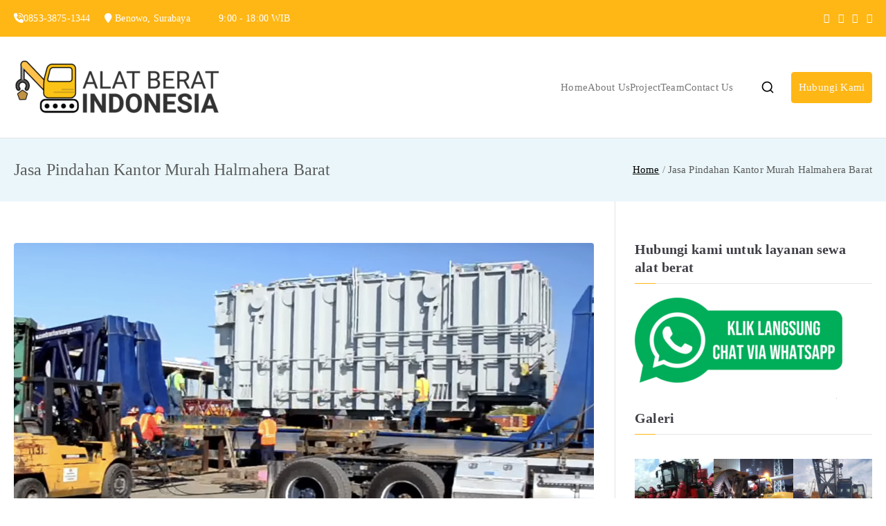

--- FILE ---
content_type: text/html; charset=UTF-8
request_url: https://alat-berat.id/info/jasa-pindahan-kantor-murah-halmahera-barat/
body_size: 17803
content:
<!doctype html><html lang="en-US"><head><script data-no-optimize="1">var litespeed_docref=sessionStorage.getItem("litespeed_docref");litespeed_docref&&(Object.defineProperty(document,"referrer",{get:function(){return litespeed_docref}}),sessionStorage.removeItem("litespeed_docref"));</script> <meta charset="UTF-8"><meta name="viewport" content="width=device-width, initial-scale=1"><link rel="profile" href="http://gmpg.org/xfn/11"><meta name='robots' content='index, follow, max-image-preview:large, max-snippet:-1, max-video-preview:-1' /><title>Jasa Pindahan Kantor Murah Halmahera Barat - Terbaik Terpercaya - Alat Berat Indonesia</title><meta name="description" content="Jasa Pindahan Kantor Murah Halmahera Barat rekomendasi murah, melayani jasa sewa, jual beli dan repair alat berat, crane, excavator, dozer, mixer, forklift, genset." /><link rel="canonical" href="https://alat-berat.id/info/jasa-pindahan-kantor-murah-halmahera-barat/" /><meta property="og:locale" content="en_US" /><meta property="og:type" content="article" /><meta property="og:title" content="Jasa Pindahan Kantor Murah Halmahera Barat - Terbaik Terpercaya - Alat Berat Indonesia" /><meta property="og:description" content="Jasa Pindahan Kantor Murah Halmahera Barat rekomendasi murah, melayani jasa sewa, jual beli dan repair alat berat, crane, excavator, dozer, mixer, forklift, genset." /><meta property="og:url" content="https://alat-berat.id/info/jasa-pindahan-kantor-murah-halmahera-barat/" /><meta property="og:site_name" content="Alat Berat Indonesia" /><meta name="twitter:card" content="summary_large_image" /> <script type="application/ld+json" class="yoast-schema-graph">{"@context":"https://schema.org","@graph":[{"@type":"CollectionPage","@id":"https://alat-berat.id/info/jasa-pindahan-kantor-murah-halmahera-barat/","url":"https://alat-berat.id/info/jasa-pindahan-kantor-murah-halmahera-barat/","name":"Jasa Pindahan Kantor Murah Halmahera Barat - Terbaik Terpercaya - Alat Berat Indonesia","isPartOf":{"@id":"https://alat-berat.id/#website"},"primaryImageOfPage":{"@id":"https://alat-berat.id/info/jasa-pindahan-kantor-murah-halmahera-barat/#primaryimage"},"image":{"@id":"https://alat-berat.id/info/jasa-pindahan-kantor-murah-halmahera-barat/#primaryimage"},"thumbnailUrl":"https://alat-berat.id/wp-content/uploads/2023/07/Jasa-Jacking-Rolling.png","description":"Jasa Pindahan Kantor Murah Halmahera Barat rekomendasi murah, melayani jasa sewa, jual beli dan repair alat berat, crane, excavator, dozer, mixer, forklift, genset.","breadcrumb":{"@id":"https://alat-berat.id/info/jasa-pindahan-kantor-murah-halmahera-barat/#breadcrumb"},"inLanguage":"en-US"},{"@type":"ImageObject","inLanguage":"en-US","@id":"https://alat-berat.id/info/jasa-pindahan-kantor-murah-halmahera-barat/#primaryimage","url":"https://alat-berat.id/wp-content/uploads/2023/07/Jasa-Jacking-Rolling.png","contentUrl":"https://alat-berat.id/wp-content/uploads/2023/07/Jasa-Jacking-Rolling.png","width":2478,"height":1270},{"@type":"BreadcrumbList","@id":"https://alat-berat.id/info/jasa-pindahan-kantor-murah-halmahera-barat/#breadcrumb","itemListElement":[{"@type":"ListItem","position":1,"name":"Home","item":"https://alat-berat.id/"},{"@type":"ListItem","position":2,"name":"Jasa Pindahan Kantor Murah Halmahera Barat"}]},{"@type":"WebSite","@id":"https://alat-berat.id/#website","url":"https://alat-berat.id/","name":"Alat Berat Indonesia","description":"Jasa Sewa Alat Berat dan Repair","publisher":{"@id":"https://alat-berat.id/#organization"},"potentialAction":[{"@type":"SearchAction","target":{"@type":"EntryPoint","urlTemplate":"https://alat-berat.id/?s={search_term_string}"},"query-input":{"@type":"PropertyValueSpecification","valueRequired":true,"valueName":"search_term_string"}}],"inLanguage":"en-US"},{"@type":"Organization","@id":"https://alat-berat.id/#organization","name":"Alat Berat Indonesia","url":"https://alat-berat.id/","logo":{"@type":"ImageObject","inLanguage":"en-US","@id":"https://alat-berat.id/#/schema/logo/image/","url":"https://alat-berat.id/wp-content/uploads/2022/10/cropped-LOGO-ALAT-BERAT-PNG-e1665540473271.png","contentUrl":"https://alat-berat.id/wp-content/uploads/2022/10/cropped-LOGO-ALAT-BERAT-PNG-e1665540473271.png","width":300,"height":106,"caption":"Alat Berat Indonesia"},"image":{"@id":"https://alat-berat.id/#/schema/logo/image/"}}]}</script> <link rel='dns-prefetch' href='//fonts.googleapis.com' /><link rel='dns-prefetch' href='//www.googletagmanager.com' /><link rel="alternate" type="application/rss+xml" title="Alat Berat Indonesia &raquo; Feed" href="https://alat-berat.id/feed/" /><link rel="alternate" type="application/rss+xml" title="Alat Berat Indonesia &raquo; Comments Feed" href="https://alat-berat.id/comments/feed/" /><link rel="alternate" type="application/rss+xml" title="Alat Berat Indonesia &raquo; Jasa Pindahan Kantor Murah Halmahera Barat Tag Feed" href="https://alat-berat.id/info/jasa-pindahan-kantor-murah-halmahera-barat/feed/" /><link data-optimized="2" rel="stylesheet" href="https://alat-berat.id/wp-content/litespeed/css/bad2bea15fb0cf7862b28d897b2783a7.css?ver=84fd0" /><link rel="https://api.w.org/" href="https://alat-berat.id/wp-json/" /><link rel="alternate" title="JSON" type="application/json" href="https://alat-berat.id/wp-json/wp/v2/tags/6818" /><link rel="EditURI" type="application/rsd+xml" title="RSD" href="https://alat-berat.id/xmlrpc.php?rsd" /><meta name="generator" content="WordPress 6.9" /><meta name="generator" content="Everest Forms 3.4.0" /><meta name="generator" content="Site Kit by Google 1.161.0" /><meta name="generator" content="Elementor 3.32.1; features: additional_custom_breakpoints; settings: css_print_method-external, google_font-enabled, font_display-auto"><link rel="icon" href="https://alat-berat.id/wp-content/uploads/2022/10/cropped-LOGO-ALAT-BERAT-PNG-1-32x32.png" sizes="32x32" /><link rel="icon" href="https://alat-berat.id/wp-content/uploads/2022/10/cropped-LOGO-ALAT-BERAT-PNG-1-192x192.png" sizes="192x192" /><link rel="apple-touch-icon" href="https://alat-berat.id/wp-content/uploads/2022/10/cropped-LOGO-ALAT-BERAT-PNG-1-180x180.png" /><meta name="msapplication-TileImage" content="https://alat-berat.id/wp-content/uploads/2022/10/cropped-LOGO-ALAT-BERAT-PNG-1-270x270.png" /></head><body class="archive tag tag-jasa-pindahan-kantor-murah-halmahera-barat tag-6818 wp-custom-logo wp-theme-zakra everest-forms-no-js hfeed zak-site-layout--right zak-container--wide zak-content-area--bordered has-page-header has-breadcrumbs elementor-default elementor-kit-1011"><div id="page" class="zak-site">
<a class="skip-link screen-reader-text" href="#zak-content">Skip to content</a><header id="zak-masthead" class="zak-header zak-layout-1 zak-layout-1-style-1"><div class="zak-top-bar "><div class="zak-container zak-top-bar-container"><div class="zak-row"><div class="zak-top-bar__1"><i class="fa fa-volume-control-phone"></i>0853-3875-1344     <i class="fa fa-map-marker"></i> Benowo, Surabaya         <i class="fa fa-clock-o"></i> 9:00 - 18:00 WIB</div><div class="zak-top-bar__2"><div class="header-bar-social-icons"><a href="https://facebook.com/zakratheme/"><i class="fa fa-facebook"></i></a>   <a href="https://twitter.com/zakratheme/"><i class="fa fa-twitter"></i></a>   <a href="https://instagram.com/themegrill"><i class="fa fa-instagram"></i></a>   <a href="https://linkedin.com/company/themegrill-pvt.-ltd."><i class="fa fa-linkedin"></i></a></div></div></div></div></div><div class="zak-main-header"><div class="zak-container"><div class="zak-row"><div class="zak-header-col zak-header-col--1"><div class="site-branding">
<a href="https://alat-berat.id/" class="custom-logo-link" rel="home"><img data-lazyloaded="1" src="[data-uri]" width="300" height="106" data-src="https://alat-berat.id/wp-content/uploads/2022/10/cropped-LOGO-ALAT-BERAT-PNG-e1665540473271.png" class="custom-logo" alt="alat berat indonesia" decoding="async" /></a><div class="site-info-wrap"><p class="site-title ">
<a href="https://alat-berat.id/" rel="home">Alat Berat Indonesia</a></p><p class="site-description ">Jasa Sewa Alat Berat dan Repair</p></div></div></div><div class="zak-header-col zak-header-col--2"><nav id="zak-primary-nav" class="zak-main-nav main-navigation zak-primary-nav zak-layout-1 zak-layout-1-style-1"><ul id="zak-primary-menu" class="zak-primary-menu"><li id="menu-item-1033" class="menu-item menu-item-type-post_type menu-item-object-page menu-item-home menu-item-1033"><a href="https://alat-berat.id/">Home</a></li><li id="menu-item-1185" class="menu-item menu-item-type-custom menu-item-object-custom menu-item-home menu-item-1185"><a href="https://alat-berat.id/">About Us</a></li><li id="menu-item-1186" class="menu-item menu-item-type-custom menu-item-object-custom menu-item-home menu-item-1186"><a href="https://alat-berat.id/">Project</a></li><li id="menu-item-1187" class="menu-item menu-item-type-custom menu-item-object-custom menu-item-home menu-item-1187"><a href="https://alat-berat.id/">Team</a></li><li id="menu-item-1188" class="menu-item menu-item-type-custom menu-item-object-custom menu-item-home menu-item-1188"><a href="https://alat-berat.id/">Contact Us</a></li></ul></nav><div class="zak-header-actions zak-header-actions--desktop"><div class="zak-header-action zak-header-search">
<a href="#" class="zak-header-search__toggle">
<svg class="zak-icon zakra-icon--magnifying-glass" xmlns="http://www.w3.org/2000/svg" viewBox="0 0 24 24"><path d="M21 22c-.3 0-.5-.1-.7-.3L16.6 18c-1.5 1.2-3.5 2-5.6 2-5 0-9-4-9-9s4-9 9-9 9 4 9 9c0 2.1-.7 4.1-2 5.6l3.7 3.7c.4.4.4 1 0 1.4-.2.2-.4.3-.7.3zM11 4c-3.9 0-7 3.1-7 7s3.1 7 7 7c1.9 0 3.6-.8 4.9-2 0 0 0-.1.1-.1s0 0 .1-.1c1.2-1.3 2-3 2-4.9C18 7.1 14.9 4 11 4z" /></svg>	</a><div class="zak-search-container"><form role="search" method="get" class="zak-search-form" action="https://alat-berat.id/">
<label class="zak-search-field-label"><div class="zak-icon--search"><svg class="zak-icon zakra-icon--magnifying-glass" xmlns="http://www.w3.org/2000/svg" viewBox="0 0 24 24"><path d="M21 22c-.3 0-.5-.1-.7-.3L16.6 18c-1.5 1.2-3.5 2-5.6 2-5 0-9-4-9-9s4-9 9-9 9 4 9 9c0 2.1-.7 4.1-2 5.6l3.7 3.7c.4.4.4 1 0 1.4-.2.2-.4.3-.7.3zM11 4c-3.9 0-7 3.1-7 7s3.1 7 7 7c1.9 0 3.6-.8 4.9-2 0 0 0-.1.1-.1s0 0 .1-.1c1.2-1.3 2-3 2-4.9C18 7.1 14.9 4 11 4z" /></svg></div><span class="screen-reader-text">Search for:</span><input type="search"
class="zak-search-field"
placeholder="Type &amp; hit Enter &hellip;"
value=""
name="s"
title="Search for:"
>
</label><input type="submit" class="zak-search-submit"
value="Search" /></form>
<button class="zak-icon--close" role="button">
</button></div></div></div><div class="zak-header-buttons zak-header-buttons--desktop"><div class="zak-header-button zak-header-button--1">
<a class="zak-button" href="http://wa.me/6285338751344"
target=&quot;_blank&quot;			   class="">Hubungi Kami			</a></div></div><div class="zak-toggle-menu ">
<button class="zak-menu-toggle"
aria-label="Primary Menu" ><svg class="zak-icon zakra-icon--magnifying-glass-bars" xmlns="http://www.w3.org/2000/svg" viewBox="0 0 24 24"><path d="M17 20H3a1 1 0 0 1 0-2h14a1 1 0 0 1 0 2Zm4-2a1 1 0 0 1-.71-.29L18 15.4a6.29 6.29 0 0 1-10-5A6.43 6.43 0 0 1 14.3 4a6.31 6.31 0 0 1 6.3 6.3 6.22 6.22 0 0 1-1.2 3.7l2.31 2.3a1 1 0 0 1 0 1.42A1 1 0 0 1 21 18ZM14.3 6a4.41 4.41 0 0 0-4.3 4.4 4.25 4.25 0 0 0 4.3 4.2 4.36 4.36 0 0 0 4.3-4.3A4.36 4.36 0 0 0 14.3 6ZM6 14H3a1 1 0 0 1 0-2h3a1 1 0 0 1 0 2Zm0-6H3a1 1 0 0 1 0-2h3a1 1 0 0 1 0 2Z" /></svg>
</button><nav id="zak-mobile-nav" class="zak-main-nav zak-mobile-nav"><div class="zak-mobile-nav__header"><div class="zak-search-container"><form role="search" method="get" class="zak-search-form" action="https://alat-berat.id/">
<label class="zak-search-field-label"><div class="zak-icon--search"><svg class="zak-icon zakra-icon--magnifying-glass" xmlns="http://www.w3.org/2000/svg" viewBox="0 0 24 24"><path d="M21 22c-.3 0-.5-.1-.7-.3L16.6 18c-1.5 1.2-3.5 2-5.6 2-5 0-9-4-9-9s4-9 9-9 9 4 9 9c0 2.1-.7 4.1-2 5.6l3.7 3.7c.4.4.4 1 0 1.4-.2.2-.4.3-.7.3zM11 4c-3.9 0-7 3.1-7 7s3.1 7 7 7c1.9 0 3.6-.8 4.9-2 0 0 0-.1.1-.1s0 0 .1-.1c1.2-1.3 2-3 2-4.9C18 7.1 14.9 4 11 4z" /></svg></div><span class="screen-reader-text">Search for:</span><input type="search"
class="zak-search-field"
placeholder="Type &amp; hit Enter &hellip;"
value=""
name="s"
title="Search for:"
>
</label><input type="submit" class="zak-search-submit"
value="Search" /></form>
<button class="zak-icon--close" role="button">
</button></div>
<button id="zak-mobile-nav-close" class="zak-mobile-nav-close" aria-label="Close Button">
<svg class="zak-icon zakra-icon--x-mark" xmlns="http://www.w3.org/2000/svg" viewBox="0 0 24 24"><path d="m14 12 7.6-7.6c.6-.6.6-1.5 0-2-.6-.6-1.5-.6-2 0L12 10 4.4 2.4c-.6-.6-1.5-.6-2 0s-.6 1.5 0 2L10 12l-7.6 7.6c-.6.6-.6 1.5 0 2 .3.3.6.4 1 .4s.7-.1 1-.4L12 14l7.6 7.6c.3.3.6.4 1 .4s.7-.1 1-.4c.6-.6.6-1.5 0-2L14 12z" /></svg>			</button></div><ul id="zak-mobile-menu" class="zak-mobile-menu"><li class="menu-item menu-item-type-post_type menu-item-object-page menu-item-home menu-item-1033"><a href="https://alat-berat.id/">Home</a></li><li class="menu-item menu-item-type-custom menu-item-object-custom menu-item-home menu-item-1185"><a href="https://alat-berat.id/">About Us</a></li><li class="menu-item menu-item-type-custom menu-item-object-custom menu-item-home menu-item-1186"><a href="https://alat-berat.id/">Project</a></li><li class="menu-item menu-item-type-custom menu-item-object-custom menu-item-home menu-item-1187"><a href="https://alat-berat.id/">Team</a></li><li class="menu-item menu-item-type-custom menu-item-object-custom menu-item-home menu-item-1188"><a href="https://alat-berat.id/">Contact Us</a></li></ul><div class="zak-mobile-menu-label"></div></nav></div></div></div></div></div></header><div class="zak-page-header zak-style-1"><div class="zak-container"><div class="zak-row"><div class="zak-page-header__title"><h1 class="zak-page-title">Jasa Pindahan Kantor Murah Halmahera Barat</h1></div><div class="zak-breadcrumbs"><nav role="navigation" aria-label="Breadcrumbs" class="breadcrumb-trail breadcrumbs" itemprop="breadcrumb"><ul class="trail-items" itemscope itemtype="http://schema.org/BreadcrumbList"><meta name="numberOfItems" content="2" /><meta name="itemListOrder" content="Ascending" /><li itemprop="itemListElement" itemscope itemtype="http://schema.org/ListItem" class="trail-item"><a href="https://alat-berat.id/" rel="home" itemprop="item"><span itemprop="name">Home</span></a><meta itemprop="position" content="1" /></li><li class="trail-item trail-end"><span>Jasa Pindahan Kantor Murah Halmahera Barat</span></li></ul></nav></div></div></div></div><div id="zak-content" class="zak-content"><div class="zak-container"><div class="zak-row"><main id="zak-primary" class="zak-primary"><div class="zak-posts"><article id="post-1305" class="zak-style-1 post-1305 post type-post status-publish format-standard has-post-thumbnail hentry category-jasa-pindahan tag-jasa-pindahan-kantor-murah-aceh tag-jasa-pindahan-kantor-murah-aceh-barat tag-jasa-pindahan-kantor-murah-aceh-barat-daya tag-jasa-pindahan-kantor-murah-aceh-besar tag-jasa-pindahan-kantor-murah-aceh-jaya tag-jasa-pindahan-kantor-murah-aceh-selatan tag-jasa-pindahan-kantor-murah-aceh-singkil tag-jasa-pindahan-kantor-murah-aceh-tamiang tag-jasa-pindahan-kantor-murah-aceh-tengah tag-jasa-pindahan-kantor-murah-aceh-tenggara tag-jasa-pindahan-kantor-murah-aceh-timur tag-jasa-pindahan-kantor-murah-aceh-utara tag-jasa-pindahan-kantor-murah-agam tag-jasa-pindahan-kantor-murah-alor tag-jasa-pindahan-kantor-murah-ambon tag-jasa-pindahan-kantor-murah-antar-provinsi tag-jasa-pindahan-kantor-murah-asahan tag-jasa-pindahan-kantor-murah-asmat tag-jasa-pindahan-kantor-murah-atambua tag-jasa-pindahan-kantor-murah-badung tag-jasa-pindahan-kantor-murah-balangan tag-jasa-pindahan-kantor-murah-bali tag-jasa-pindahan-kantor-murah-balikpapan tag-jasa-pindahan-kantor-murah-balimantan-selatan tag-jasa-pindahan-kantor-murah-banda-aceh tag-jasa-pindahan-kantor-murah-bandar-lampung tag-jasa-pindahan-kantor-murah-bandung tag-jasa-pindahan-kantor-murah-bandung-barat tag-jasa-pindahan-kantor-murah-banggai tag-jasa-pindahan-kantor-murah-banggai-kepulauan tag-jasa-pindahan-kantor-murah-bangil tag-jasa-pindahan-kantor-murah-bangka tag-jasa-pindahan-kantor-murah-bangka-barat tag-jasa-pindahan-kantor-murah-bangka-belitung tag-jasa-pindahan-kantor-murah-bangka-selatan tag-jasa-pindahan-kantor-murah-bangka-tengah tag-jasa-pindahan-kantor-murah-bangkalan tag-jasa-pindahan-kantor-murah-bangli tag-jasa-pindahan-kantor-murah-banjar tag-jasa-pindahan-kantor-murah-banjarbaru tag-jasa-pindahan-kantor-murah-banjarmasin tag-jasa-pindahan-kantor-murah-banjarnegara tag-jasa-pindahan-kantor-murah-bantaeng tag-jasa-pindahan-kantor-murah-banten tag-jasa-pindahan-kantor-murah-bantul tag-jasa-pindahan-kantor-murah-banyuasin tag-jasa-pindahan-kantor-murah-banyumas tag-jasa-pindahan-kantor-murah-banyuwangi tag-jasa-pindahan-kantor-murah-barito-kuala tag-jasa-pindahan-kantor-murah-barito-selatan tag-jasa-pindahan-kantor-murah-barito-timur tag-jasa-pindahan-kantor-murah-barito-utara tag-jasa-pindahan-kantor-murah-barru tag-jasa-pindahan-kantor-murah-batam tag-jasa-pindahan-kantor-murah-batang tag-jasa-pindahan-kantor-murah-batang-hari tag-jasa-pindahan-kantor-murah-batu tag-jasa-pindahan-kantor-murah-batu-bara tag-jasa-pindahan-kantor-murah-bau-bau tag-jasa-pindahan-kantor-murah-bekasi tag-jasa-pindahan-kantor-murah-belitung tag-jasa-pindahan-kantor-murah-belitung-timur tag-jasa-pindahan-kantor-murah-belu tag-jasa-pindahan-kantor-murah-bener-meriah tag-jasa-pindahan-kantor-murah-bengkalis tag-jasa-pindahan-kantor-murah-bengkayang tag-jasa-pindahan-kantor-murah-bengkulu tag-jasa-pindahan-kantor-murah-bengkulu-selatan tag-jasa-pindahan-kantor-murah-bengkulu-tengah tag-jasa-pindahan-kantor-murah-bengkulu-utara tag-jasa-pindahan-kantor-murah-berau tag-jasa-pindahan-kantor-murah-biak-numfor tag-jasa-pindahan-kantor-murah-bima tag-jasa-pindahan-kantor-murah-binjai tag-jasa-pindahan-kantor-murah-bintan tag-jasa-pindahan-kantor-murah-bireuen tag-jasa-pindahan-kantor-murah-bitung tag-jasa-pindahan-kantor-murah-blitar tag-jasa-pindahan-kantor-murah-blora tag-jasa-pindahan-kantor-murah-boalemo tag-jasa-pindahan-kantor-murah-bogor tag-jasa-pindahan-kantor-murah-bojonegoro tag-jasa-pindahan-kantor-murah-bolaang-mongondow-bolmong tag-jasa-pindahan-kantor-murah-bolaang-mongondow-selatan tag-jasa-pindahan-kantor-murah-bolaang-mongondow-timur tag-jasa-pindahan-kantor-murah-bolaang-mongondow-utara tag-jasa-pindahan-kantor-murah-bombana tag-jasa-pindahan-kantor-murah-bondowoso tag-jasa-pindahan-kantor-murah-bone tag-jasa-pindahan-kantor-murah-bone-bolango tag-jasa-pindahan-kantor-murah-bontang tag-jasa-pindahan-kantor-murah-boven-digoel tag-jasa-pindahan-kantor-murah-boyolali tag-jasa-pindahan-kantor-murah-brebes tag-jasa-pindahan-kantor-murah-bromo tag-jasa-pindahan-kantor-murah-bukit-tinggi tag-jasa-pindahan-kantor-murah-bukittinggi tag-jasa-pindahan-kantor-murah-bulanan tag-jasa-pindahan-kantor-murah-buleleng tag-jasa-pindahan-kantor-murah-bulukumba tag-jasa-pindahan-kantor-murah-bulungan-bulongan tag-jasa-pindahan-kantor-murah-bungo tag-jasa-pindahan-kantor-murah-buol tag-jasa-pindahan-kantor-murah-buru tag-jasa-pindahan-kantor-murah-buru-selatan tag-jasa-pindahan-kantor-murah-buton tag-jasa-pindahan-kantor-murah-buton-utara tag-jasa-pindahan-kantor-murah-camplong tag-jasa-pindahan-kantor-murah-ciamis tag-jasa-pindahan-kantor-murah-cianjur tag-jasa-pindahan-kantor-murah-cibinong tag-jasa-pindahan-kantor-murah-cikarang tag-jasa-pindahan-kantor-murah-cilacap tag-jasa-pindahan-kantor-murah-cilegon tag-jasa-pindahan-kantor-murah-cimahi tag-jasa-pindahan-kantor-murah-cirebon tag-jasa-pindahan-kantor-murah-citraland tag-jasa-pindahan-kantor-murah-dairi tag-jasa-pindahan-kantor-murah-deiyai-deliyai tag-jasa-pindahan-kantor-murah-deli-serdang tag-jasa-pindahan-kantor-murah-delopo tag-jasa-pindahan-kantor-murah-demak tag-jasa-pindahan-kantor-murah-denpasar tag-jasa-pindahan-kantor-murah-depok tag-jasa-pindahan-kantor-murah-dharmasraya tag-jasa-pindahan-kantor-murah-dinoyo-malang tag-jasa-pindahan-kantor-murah-dogiyai tag-jasa-pindahan-kantor-murah-dompu tag-jasa-pindahan-kantor-murah-donggala tag-jasa-pindahan-kantor-murah-dramaga-bogor tag-jasa-pindahan-kantor-murah-driyorejo tag-jasa-pindahan-kantor-murah-dumai tag-jasa-pindahan-kantor-murah-duri tag-jasa-pindahan-kantor-murah-empat-lawang tag-jasa-pindahan-kantor-murah-ende tag-jasa-pindahan-kantor-murah-enrekang tag-jasa-pindahan-kantor-murah-fakfak tag-jasa-pindahan-kantor-murah-flores tag-jasa-pindahan-kantor-murah-flores-timur tag-jasa-pindahan-kantor-murah-garut tag-jasa-pindahan-kantor-murah-gayo-lues tag-jasa-pindahan-kantor-murah-gempol tag-jasa-pindahan-kantor-murah-gerung tag-jasa-pindahan-kantor-murah-gianyar tag-jasa-pindahan-kantor-murah-gilimanuk tag-jasa-pindahan-kantor-murah-gontor tag-jasa-pindahan-kantor-murah-gorontalo tag-jasa-pindahan-kantor-murah-gorontalo-utara tag-jasa-pindahan-kantor-murah-gowa tag-jasa-pindahan-kantor-murah-gresik tag-jasa-pindahan-kantor-murah-grobogan tag-jasa-pindahan-kantor-murah-gunung-kidul tag-jasa-pindahan-kantor-murah-gunung-mas tag-jasa-pindahan-kantor-murah-gunungsitoli tag-jasa-pindahan-kantor-murah-halmahera-barat tag-jasa-pindahan-kantor-murah-halmahera-selatan tag-jasa-pindahan-kantor-murah-halmahera-tengah tag-jasa-pindahan-kantor-murah-halmahera-timur tag-jasa-pindahan-kantor-murah-halmahera-utara tag-jasa-pindahan-kantor-murah-harian tag-jasa-pindahan-kantor-murah-hulu-sungai-selatan tag-jasa-pindahan-kantor-murah-hulu-sungai-tengah tag-jasa-pindahan-kantor-murah-hulu-sungai-utara tag-jasa-pindahan-kantor-murah-humbang-hasundutan tag-jasa-pindahan-kantor-murah-ijen tag-jasa-pindahan-kantor-murah-indragiri-hilir tag-jasa-pindahan-kantor-murah-indragiri-hulu tag-jasa-pindahan-kantor-murah-indramayu tag-jasa-pindahan-kantor-murah-intan-jaya tag-jasa-pindahan-kantor-murah-jakarta tag-jasa-pindahan-kantor-murah-jakarta-barat tag-jasa-pindahan-kantor-murah-jakarta-pusat tag-jasa-pindahan-kantor-murah-jakarta-selatan tag-jasa-pindahan-kantor-murah-jakarta-timur tag-jasa-pindahan-kantor-murah-jakarta-utara tag-jasa-pindahan-kantor-murah-jambi tag-jasa-pindahan-kantor-murah-jawa-barat tag-jasa-pindahan-kantor-murah-jawa-tengah tag-jasa-pindahan-kantor-murah-jawa-timur tag-jasa-pindahan-kantor-murah-jayapura tag-jasa-pindahan-kantor-murah-jayawijaya tag-jasa-pindahan-kantor-murah-jember tag-jasa-pindahan-kantor-murah-jembrana tag-jasa-pindahan-kantor-murah-jeneponto tag-jasa-pindahan-kantor-murah-jepara tag-jasa-pindahan-kantor-murah-jogja tag-jasa-pindahan-kantor-murah-jombang tag-jasa-pindahan-kantor-murah-kabupaten-bandung tag-jasa-pindahan-kantor-murah-kabupaten-serang tag-jasa-pindahan-kantor-murah-kabupaten-tangerang tag-jasa-pindahan-kantor-murah-kaimana tag-jasa-pindahan-kantor-murah-kalianget tag-jasa-pindahan-kantor-murah-kalimantan tag-jasa-pindahan-kantor-murah-kalimantan-barat tag-jasa-pindahan-kantor-murah-kalimantan-tengah tag-jasa-pindahan-kantor-murah-kalimantan-timur tag-jasa-pindahan-kantor-murah-kalimantan-utara tag-jasa-pindahan-kantor-murah-kampar tag-jasa-pindahan-kantor-murah-kapuas tag-jasa-pindahan-kantor-murah-kapuas-hulu tag-jasa-pindahan-kantor-murah-karanganyar tag-jasa-pindahan-kantor-murah-karangasem tag-jasa-pindahan-kantor-murah-karawang tag-jasa-pindahan-kantor-murah-karimun tag-jasa-pindahan-kantor-murah-karo tag-jasa-pindahan-kantor-murah-katingan tag-jasa-pindahan-kantor-murah-kaur tag-jasa-pindahan-kantor-murah-kayong-utara tag-jasa-pindahan-kantor-murah-kebumen tag-jasa-pindahan-kantor-murah-kediri tag-jasa-pindahan-kantor-murah-keerom tag-jasa-pindahan-kantor-murah-kelapa-gading tag-jasa-pindahan-kantor-murah-kendal tag-jasa-pindahan-kantor-murah-kendari tag-jasa-pindahan-kantor-murah-kepahiang tag-jasa-pindahan-kantor-murah-kepanjen tag-jasa-pindahan-kantor-murah-kepulauan-anambas tag-jasa-pindahan-kantor-murah-kepulauan-aru tag-jasa-pindahan-kantor-murah-kepulauan-mentawai tag-jasa-pindahan-kantor-murah-kepulauan-meranti tag-jasa-pindahan-kantor-murah-kepulauan-riau tag-jasa-pindahan-kantor-murah-kepulauan-sangihe tag-jasa-pindahan-kantor-murah-kepulauan-selayar tag-jasa-pindahan-kantor-murah-kepulauan-seribu tag-jasa-pindahan-kantor-murah-kepulauan-siau-tagulandang-biaro-sitaro tag-jasa-pindahan-kantor-murah-kepulauan-sula tag-jasa-pindahan-kantor-murah-kepulauan-talaud tag-jasa-pindahan-kantor-murah-kepulauan-yapen-waropen tag-jasa-pindahan-kantor-murah-kerinci tag-jasa-pindahan-kantor-murah-ketapang tag-jasa-pindahan-kantor-murah-klaten tag-jasa-pindahan-kantor-murah-klungkung tag-jasa-pindahan-kantor-murah-kolaka tag-jasa-pindahan-kantor-murah-kolaka-utara tag-jasa-pindahan-kantor-murah-konawe tag-jasa-pindahan-kantor-murah-konawe-selatan tag-jasa-pindahan-kantor-murah-konawe-utara tag-jasa-pindahan-kantor-murah-kotabaru tag-jasa-pindahan-kantor-murah-kotamobagu tag-jasa-pindahan-kantor-murah-kotawaringin-barat tag-jasa-pindahan-kantor-murah-kotawaringin-timur tag-jasa-pindahan-kantor-murah-kuantan-singingi tag-jasa-pindahan-kantor-murah-kubu-raya tag-jasa-pindahan-kantor-murah-kudus tag-jasa-pindahan-kantor-murah-kulon-progo tag-jasa-pindahan-kantor-murah-kuningan tag-jasa-pindahan-kantor-murah-kupang tag-jasa-pindahan-kantor-murah-kutai-barat tag-jasa-pindahan-kantor-murah-kutai-kartanegara tag-jasa-pindahan-kantor-murah-kutai-timur tag-jasa-pindahan-kantor-murah-kute tag-jasa-pindahan-kantor-murah-labuan-bajo tag-jasa-pindahan-kantor-murah-labuhan-batu tag-jasa-pindahan-kantor-murah-labuhan-batu-selatan tag-jasa-pindahan-kantor-murah-labuhan-batu-utara tag-jasa-pindahan-kantor-murah-lahat tag-jasa-pindahan-kantor-murah-lamandau tag-jasa-pindahan-kantor-murah-lamongan tag-jasa-pindahan-kantor-murah-lampung tag-jasa-pindahan-kantor-murah-lampung-barat tag-jasa-pindahan-kantor-murah-lampung-selatan tag-jasa-pindahan-kantor-murah-lampung-tengah tag-jasa-pindahan-kantor-murah-lampung-timur tag-jasa-pindahan-kantor-murah-lampung-utara tag-jasa-pindahan-kantor-murah-landak tag-jasa-pindahan-kantor-murah-langkat tag-jasa-pindahan-kantor-murah-langsa tag-jasa-pindahan-kantor-murah-lanny-jaya tag-jasa-pindahan-kantor-murah-larantuka tag-jasa-pindahan-kantor-murah-lebak tag-jasa-pindahan-kantor-murah-lebong tag-jasa-pindahan-kantor-murah-lembata tag-jasa-pindahan-kantor-murah-lepas-kunci tag-jasa-pindahan-kantor-murah-lhokseumawe tag-jasa-pindahan-kantor-murah-lima-puluh-koto-kota tag-jasa-pindahan-kantor-murah-lingga tag-jasa-pindahan-kantor-murah-lombok tag-jasa-pindahan-kantor-murah-lombok-barat tag-jasa-pindahan-kantor-murah-lombok-tengah tag-jasa-pindahan-kantor-murah-lombok-timur tag-jasa-pindahan-kantor-murah-lombok-utara tag-jasa-pindahan-kantor-murah-lubuk-linggau tag-jasa-pindahan-kantor-murah-lumajang tag-jasa-pindahan-kantor-murah-luwu tag-jasa-pindahan-kantor-murah-luwu-timur tag-jasa-pindahan-kantor-murah-luwu-utara tag-jasa-pindahan-kantor-murah-madiun tag-jasa-pindahan-kantor-murah-madura tag-jasa-pindahan-kantor-murah-magelang tag-jasa-pindahan-kantor-murah-magetan tag-jasa-pindahan-kantor-murah-majalengka tag-jasa-pindahan-kantor-murah-majene tag-jasa-pindahan-kantor-murah-makassar tag-jasa-pindahan-kantor-murah-malaka tag-jasa-pindahan-kantor-murah-malang tag-jasa-pindahan-kantor-murah-malang-selatan tag-jasa-pindahan-kantor-murah-malinau tag-jasa-pindahan-kantor-murah-maluku tag-jasa-pindahan-kantor-murah-maluku-barat-daya tag-jasa-pindahan-kantor-murah-maluku-tengah tag-jasa-pindahan-kantor-murah-maluku-tenggara tag-jasa-pindahan-kantor-murah-maluku-tenggara-barat tag-jasa-pindahan-kantor-murah-maluku-utara tag-jasa-pindahan-kantor-murah-mamasa tag-jasa-pindahan-kantor-murah-mamberamo-raya tag-jasa-pindahan-kantor-murah-mamberamo-tengah tag-jasa-pindahan-kantor-murah-mamuju tag-jasa-pindahan-kantor-murah-mamuju-utara tag-jasa-pindahan-kantor-murah-manado tag-jasa-pindahan-kantor-murah-mandailing-natal tag-jasa-pindahan-kantor-murah-manggarai tag-jasa-pindahan-kantor-murah-manggarai-barat tag-jasa-pindahan-kantor-murah-manggarai-timur tag-jasa-pindahan-kantor-murah-manokwari tag-jasa-pindahan-kantor-murah-manokwari-selatan tag-jasa-pindahan-kantor-murah-mappi tag-jasa-pindahan-kantor-murah-maros tag-jasa-pindahan-kantor-murah-mataram tag-jasa-pindahan-kantor-murah-maybrat tag-jasa-pindahan-kantor-murah-medan tag-jasa-pindahan-kantor-murah-melawi tag-jasa-pindahan-kantor-murah-menganti tag-jasa-pindahan-kantor-murah-merak tag-jasa-pindahan-kantor-murah-merangin tag-jasa-pindahan-kantor-murah-merauke tag-jasa-pindahan-kantor-murah-mesuji tag-jasa-pindahan-kantor-murah-metro tag-jasa-pindahan-kantor-murah-mimika tag-jasa-pindahan-kantor-murah-minahasa tag-jasa-pindahan-kantor-murah-minahasa-selatan tag-jasa-pindahan-kantor-murah-minahasa-tenggara tag-jasa-pindahan-kantor-murah-minahasa-utara tag-jasa-pindahan-kantor-murah-minas tag-jasa-pindahan-kantor-murah-mojokerto tag-jasa-pindahan-kantor-murah-morowali tag-jasa-pindahan-kantor-murah-muara-enim tag-jasa-pindahan-kantor-murah-muaro-jambi tag-jasa-pindahan-kantor-murah-muko-muko tag-jasa-pindahan-kantor-murah-muna tag-jasa-pindahan-kantor-murah-murah tag-jasa-pindahan-kantor-murah-murung-raya tag-jasa-pindahan-kantor-murah-musi-banyuasin tag-jasa-pindahan-kantor-murah-musi-rawas tag-jasa-pindahan-kantor-murah-nabire tag-jasa-pindahan-kantor-murah-nagan-raya tag-jasa-pindahan-kantor-murah-nagekeo tag-jasa-pindahan-kantor-murah-natuna tag-jasa-pindahan-kantor-murah-nduga tag-jasa-pindahan-kantor-murah-ngada tag-jasa-pindahan-kantor-murah-nganjuk tag-jasa-pindahan-kantor-murah-ngawi tag-jasa-pindahan-kantor-murah-ngoro tag-jasa-pindahan-kantor-murah-nias tag-jasa-pindahan-kantor-murah-nias-barat tag-jasa-pindahan-kantor-murah-nias-selatan tag-jasa-pindahan-kantor-murah-nias-utara tag-jasa-pindahan-kantor-murah-ntb tag-jasa-pindahan-kantor-murah-ntt tag-jasa-pindahan-kantor-murah-nunukan tag-jasa-pindahan-kantor-murah-ogan-ilir tag-jasa-pindahan-kantor-murah-ogan-komering-ilir tag-jasa-pindahan-kantor-murah-ogan-komering-ulu tag-jasa-pindahan-kantor-murah-ogan-komering-ulu-selatan tag-jasa-pindahan-kantor-murah-ogan-komering-ulu-timur tag-jasa-pindahan-kantor-murah-osowilangun tag-jasa-pindahan-kantor-murah-pacet tag-jasa-pindahan-kantor-murah-pacitan tag-jasa-pindahan-kantor-murah-padang tag-jasa-pindahan-kantor-murah-padang-lawas tag-jasa-pindahan-kantor-murah-padang-lawas-utara tag-jasa-pindahan-kantor-murah-padang-panjang tag-jasa-pindahan-kantor-murah-padang-pariaman tag-jasa-pindahan-kantor-murah-padang-sidempuan tag-jasa-pindahan-kantor-murah-padangbai tag-jasa-pindahan-kantor-murah-pagar-alam tag-jasa-pindahan-kantor-murah-pakpak-bharat tag-jasa-pindahan-kantor-murah-pakuwon tag-jasa-pindahan-kantor-murah-palangka-raya tag-jasa-pindahan-kantor-murah-palangkaraya tag-jasa-pindahan-kantor-murah-palembang tag-jasa-pindahan-kantor-murah-paling-dekat tag-jasa-pindahan-kantor-murah-palopo tag-jasa-pindahan-kantor-murah-palu tag-jasa-pindahan-kantor-murah-palu-terbaik tag-jasa-pindahan-kantor-murah-pamekasan tag-jasa-pindahan-kantor-murah-pandaan tag-jasa-pindahan-kantor-murah-pandeglang tag-jasa-pindahan-kantor-murah-pangandaran tag-jasa-pindahan-kantor-murah-pangkajene-kepulauan tag-jasa-pindahan-kantor-murah-pangkal-pinang tag-jasa-pindahan-kantor-murah-paniai tag-jasa-pindahan-kantor-murah-papua tag-jasa-pindahan-kantor-murah-papua-barat tag-jasa-pindahan-kantor-murah-pare-kediri tag-jasa-pindahan-kantor-murah-parepare tag-jasa-pindahan-kantor-murah-pariaman tag-jasa-pindahan-kantor-murah-parigi-moutong tag-jasa-pindahan-kantor-murah-pasaman tag-jasa-pindahan-kantor-murah-pasaman-barat tag-jasa-pindahan-kantor-murah-paser tag-jasa-pindahan-kantor-murah-pasuruan tag-jasa-pindahan-kantor-murah-pati tag-jasa-pindahan-kantor-murah-payakumbuh tag-jasa-pindahan-kantor-murah-pegunungan-arfak tag-jasa-pindahan-kantor-murah-pegunungan-bintang tag-jasa-pindahan-kantor-murah-pekalongan tag-jasa-pindahan-kantor-murah-pekanbaru tag-jasa-pindahan-kantor-murah-pelalawan tag-jasa-pindahan-kantor-murah-pemalang tag-jasa-pindahan-kantor-murah-pematang-siantar tag-jasa-pindahan-kantor-murah-penajam-paser-utara tag-jasa-pindahan-kantor-murah-per-bulan tag-jasa-pindahan-kantor-murah-per-hari tag-jasa-pindahan-kantor-murah-per-jam tag-jasa-pindahan-kantor-murah-per-minggu tag-jasa-pindahan-kantor-murah-perak tag-jasa-pindahan-kantor-murah-pesawaran tag-jasa-pindahan-kantor-murah-pesisir-barat tag-jasa-pindahan-kantor-murah-pesisir-selatan tag-jasa-pindahan-kantor-murah-pidie tag-jasa-pindahan-kantor-murah-pidie-jaya tag-jasa-pindahan-kantor-murah-pinrang tag-jasa-pindahan-kantor-murah-pohuwato tag-jasa-pindahan-kantor-murah-polewali-mandar tag-jasa-pindahan-kantor-murah-ponorogo tag-jasa-pindahan-kantor-murah-pontianak tag-jasa-pindahan-kantor-murah-porong tag-jasa-pindahan-kantor-murah-poso tag-jasa-pindahan-kantor-murah-prabumulih tag-jasa-pindahan-kantor-murah-praya tag-jasa-pindahan-kantor-murah-prigen tag-jasa-pindahan-kantor-murah-pringsewu tag-jasa-pindahan-kantor-murah-probolinggo tag-jasa-pindahan-kantor-murah-pulang-pisau tag-jasa-pindahan-kantor-murah-pulau-morotai tag-jasa-pindahan-kantor-murah-pulogadung tag-jasa-pindahan-kantor-murah-puncak tag-jasa-pindahan-kantor-murah-puncak-jaya tag-jasa-pindahan-kantor-murah-purbalingga tag-jasa-pindahan-kantor-murah-purwakarta tag-jasa-pindahan-kantor-murah-purwokerto tag-jasa-pindahan-kantor-murah-purworejo tag-jasa-pindahan-kantor-murah-raja-ampat tag-jasa-pindahan-kantor-murah-rawamangun tag-jasa-pindahan-kantor-murah-rejang-lebong tag-jasa-pindahan-kantor-murah-rembang tag-jasa-pindahan-kantor-murah-rental tag-jasa-pindahan-kantor-murah-riau tag-jasa-pindahan-kantor-murah-rokan-hilir tag-jasa-pindahan-kantor-murah-rokan-hulu tag-jasa-pindahan-kantor-murah-rote tag-jasa-pindahan-kantor-murah-rote-ndao tag-jasa-pindahan-kantor-murah-rumbai tag-jasa-pindahan-kantor-murah-rungkut tag-jasa-pindahan-kantor-murah-sabang tag-jasa-pindahan-kantor-murah-sabu-raijua tag-jasa-pindahan-kantor-murah-salatiga tag-jasa-pindahan-kantor-murah-samarinda tag-jasa-pindahan-kantor-murah-sambas tag-jasa-pindahan-kantor-murah-samosir tag-jasa-pindahan-kantor-murah-sampang tag-jasa-pindahan-kantor-murah-sanggau tag-jasa-pindahan-kantor-murah-sarmi tag-jasa-pindahan-kantor-murah-sarolangun tag-jasa-pindahan-kantor-murah-sawah-lunto tag-jasa-pindahan-kantor-murah-sehari tag-jasa-pindahan-kantor-murah-sekadau tag-jasa-pindahan-kantor-murah-selong tag-jasa-pindahan-kantor-murah-seluma tag-jasa-pindahan-kantor-murah-semarang tag-jasa-pindahan-kantor-murah-seram-bagian-barat tag-jasa-pindahan-kantor-murah-seram-bagian-timur tag-jasa-pindahan-kantor-murah-serang tag-jasa-pindahan-kantor-murah-serdang-bedagai tag-jasa-pindahan-kantor-murah-seruyan tag-jasa-pindahan-kantor-murah-siak tag-jasa-pindahan-kantor-murah-sibolga tag-jasa-pindahan-kantor-murah-sidenreng-rappang-rapang tag-jasa-pindahan-kantor-murah-sidoarjo tag-jasa-pindahan-kantor-murah-sidoarjo-kota tag-jasa-pindahan-kantor-murah-sigi tag-jasa-pindahan-kantor-murah-sijunjung-sawah-lunto tag-jasa-pindahan-kantor-murah-sikka tag-jasa-pindahan-kantor-murah-simalungun tag-jasa-pindahan-kantor-murah-simeulue tag-jasa-pindahan-kantor-murah-singaraja tag-jasa-pindahan-kantor-murah-singkawang tag-jasa-pindahan-kantor-murah-singosari tag-jasa-pindahan-kantor-murah-sinjai tag-jasa-pindahan-kantor-murah-sintang tag-jasa-pindahan-kantor-murah-situbondo tag-jasa-pindahan-kantor-murah-sleman tag-jasa-pindahan-kantor-murah-sofifi tag-jasa-pindahan-kantor-murah-solo tag-jasa-pindahan-kantor-murah-solok tag-jasa-pindahan-kantor-murah-solok-selatan tag-jasa-pindahan-kantor-murah-soppeng tag-jasa-pindahan-kantor-murah-sorong tag-jasa-pindahan-kantor-murah-sorong-selatan tag-jasa-pindahan-kantor-murah-sragen tag-jasa-pindahan-kantor-murah-subang tag-jasa-pindahan-kantor-murah-subulussalam tag-jasa-pindahan-kantor-murah-sukabumi tag-jasa-pindahan-kantor-murah-sukamara tag-jasa-pindahan-kantor-murah-sukoharjo tag-jasa-pindahan-kantor-murah-sulawesi tag-jasa-pindahan-kantor-murah-sulawesi-barat tag-jasa-pindahan-kantor-murah-sulawesi-selatan tag-jasa-pindahan-kantor-murah-sulawesi-tengah tag-jasa-pindahan-kantor-murah-sulawesi-tenggara tag-jasa-pindahan-kantor-murah-sumatera-barat tag-jasa-pindahan-kantor-murah-sumatera-selatan tag-jasa-pindahan-kantor-murah-sumatera-utara tag-jasa-pindahan-kantor-murah-sumba tag-jasa-pindahan-kantor-murah-sumba-barat tag-jasa-pindahan-kantor-murah-sumba-barat-daya tag-jasa-pindahan-kantor-murah-sumba-tengah tag-jasa-pindahan-kantor-murah-sumba-timur tag-jasa-pindahan-kantor-murah-sumbawa tag-jasa-pindahan-kantor-murah-sumbawa-barat tag-jasa-pindahan-kantor-murah-sumbawa-besar tag-jasa-pindahan-kantor-murah-sumedang tag-jasa-pindahan-kantor-murah-sumenep tag-jasa-pindahan-kantor-murah-sungaipenuh tag-jasa-pindahan-kantor-murah-sunter tag-jasa-pindahan-kantor-murah-supiori tag-jasa-pindahan-kantor-murah-surabaya tag-jasa-pindahan-kantor-murah-surakarta-solo tag-jasa-pindahan-kantor-murah-tabalong tag-jasa-pindahan-kantor-murah-tabanan tag-jasa-pindahan-kantor-murah-tahunan tag-jasa-pindahan-kantor-murah-takalar tag-jasa-pindahan-kantor-murah-taliwang tag-jasa-pindahan-kantor-murah-tambrauw tag-jasa-pindahan-kantor-murah-tana-tidung tag-jasa-pindahan-kantor-murah-tana-toraja tag-jasa-pindahan-kantor-murah-tanah-bumbu tag-jasa-pindahan-kantor-murah-tanah-datar tag-jasa-pindahan-kantor-murah-tanah-laut tag-jasa-pindahan-kantor-murah-tangerang tag-jasa-pindahan-kantor-murah-tangerang-selatan tag-jasa-pindahan-kantor-murah-tanggamus tag-jasa-pindahan-kantor-murah-tanjung tag-jasa-pindahan-kantor-murah-tanjung-balai tag-jasa-pindahan-kantor-murah-tanjung-jabung-barat tag-jasa-pindahan-kantor-murah-tanjung-jabung-timur tag-jasa-pindahan-kantor-murah-tanjung-perak tag-jasa-pindahan-kantor-murah-tanjung-pinang tag-jasa-pindahan-kantor-murah-tanjung-priok tag-jasa-pindahan-kantor-murah-tanjung-selor tag-jasa-pindahan-kantor-murah-tapanuli tag-jasa-pindahan-kantor-murah-tapanuli-selatan tag-jasa-pindahan-kantor-murah-tapanuli-tengah tag-jasa-pindahan-kantor-murah-tapanuli-utara tag-jasa-pindahan-kantor-murah-tapin tag-jasa-pindahan-kantor-murah-tarakan tag-jasa-pindahan-kantor-murah-tasikmalaya tag-jasa-pindahan-kantor-murah-tebing-tinggi tag-jasa-pindahan-kantor-murah-tebo tag-jasa-pindahan-kantor-murah-tegal tag-jasa-pindahan-kantor-murah-teluk-bintuni tag-jasa-pindahan-kantor-murah-teluk-wondama tag-jasa-pindahan-kantor-murah-temanggung tag-jasa-pindahan-kantor-murah-terdekat tag-jasa-pindahan-kantor-murah-ternate tag-jasa-pindahan-kantor-murah-terpercaya tag-jasa-pindahan-kantor-murah-tidore-kepulauan tag-jasa-pindahan-kantor-murah-timor-tengah-selatan tag-jasa-pindahan-kantor-murah-timor-tengah-utara tag-jasa-pindahan-kantor-murah-timur-leste tag-jasa-pindahan-kantor-murah-toba-samosir tag-jasa-pindahan-kantor-murah-tojo-una-una tag-jasa-pindahan-kantor-murah-toli-toli tag-jasa-pindahan-kantor-murah-tolikara tag-jasa-pindahan-kantor-murah-tolitoli tag-jasa-pindahan-kantor-murah-tomohon tag-jasa-pindahan-kantor-murah-toraja-utara tag-jasa-pindahan-kantor-murah-trenggalek tag-jasa-pindahan-kantor-murah-tretes tag-jasa-pindahan-kantor-murah-tual tag-jasa-pindahan-kantor-murah-tuban tag-jasa-pindahan-kantor-murah-tulang-bawang tag-jasa-pindahan-kantor-murah-tulang-bawang-barat tag-jasa-pindahan-kantor-murah-tulungagung tag-jasa-pindahan-kantor-murah-utara tag-jasa-pindahan-kantor-murah-wajo tag-jasa-pindahan-kantor-murah-wakatobi tag-jasa-pindahan-kantor-murah-waropen tag-jasa-pindahan-kantor-murah-waru tag-jasa-pindahan-kantor-murah-way-kanan tag-jasa-pindahan-kantor-murah-wonogiri tag-jasa-pindahan-kantor-murah-wonosobo tag-jasa-pindahan-kantor-murah-yahukimo tag-jasa-pindahan-kantor-murah-yalimo tag-jasa-pindahan-kantor-murah-yogyakarta zak-post"><div class="zak-entry-thumbnail">
<a class="zak-entry-thumbnail__link" href="https://alat-berat.id/jasa-pindahan-kantor-murah/" aria-hidden="true">
<img data-lazyloaded="1" src="[data-uri]" fetchpriority="high" width="2478" height="1270" data-src="https://alat-berat.id/wp-content/uploads/2023/07/Jasa-Jacking-Rolling.png" class="attachment-post-thumbnail size-post-thumbnail wp-post-image" alt="Jasa Pindahan Kantor Murah" decoding="async" data-srcset="https://alat-berat.id/wp-content/uploads/2023/07/Jasa-Jacking-Rolling.png 2478w, https://alat-berat.id/wp-content/uploads/2023/07/Jasa-Jacking-Rolling-300x154.png 300w, https://alat-berat.id/wp-content/uploads/2023/07/Jasa-Jacking-Rolling-1024x525.png 1024w, https://alat-berat.id/wp-content/uploads/2023/07/Jasa-Jacking-Rolling-768x394.png 768w, https://alat-berat.id/wp-content/uploads/2023/07/Jasa-Jacking-Rolling-1536x787.png 1536w, https://alat-berat.id/wp-content/uploads/2023/07/Jasa-Jacking-Rolling-2048x1050.png 2048w" data-sizes="(max-width: 2478px) 100vw, 2478px" />				</a></div><div class="zak-post-content"><header class="zak-entry-header"><h2 class="entry-title"><a href="https://alat-berat.id/jasa-pindahan-kantor-murah/" rel="bookmark">Jasa Pindahan Kantor Murah</a></h2></header><div class="zak-entry-summary"><p>Jasa layanan pindahan kantor murah  Logistikku untuk seluruh customer yang akan melakukan perpindahan dari satu tempat ke tempat lain dan dari asal ke tujuan mana pun di seluruh Indonesia dengan kemudahan pemesanan dan pengiriman yang di dukung dengan team professional serta armada yang super prima.  Sangat bisa menajdi andalan dalam proses pindahan anda apalagi kami [&hellip;]</p></div><div class="zak-entry-footer zak-layout-1 zak-alignment-style-1"><a href="https://alat-berat.id/jasa-pindahan-kantor-murah/" class="entry-button">Read More				<svg class="zak-icon zakra-icon--arrow-right-long" xmlns="http://www.w3.org/2000/svg" viewBox="0 0 24 24"><path d="M21.92 12.38a1 1 0 0 0 0-.76 1 1 0 0 0-.21-.33L17.42 7A1 1 0 0 0 16 8.42L18.59 11H2.94a1 1 0 1 0 0 2h15.65L16 15.58A1 1 0 0 0 16 17a1 1 0 0 0 1.41 0l4.29-4.28a1 1 0 0 0 .22-.34Z" /></svg>
</a></div></div></article></div></main><aside id="zak-secondary" class="zak-secondary "><section id="media_image-2" class="widget widget-sidebar-right widget_media_image"><h2 class="widget-title">Hubungi kami untuk layanan sewa alat berat</h2><a href="https://wa.me/6285338751344"><img data-lazyloaded="1" src="[data-uri]" width="300" height="123" data-src="https://alat-berat.id/wp-content/uploads/2022/10/kontak-sewa-alat-berat-300x123.png" class="image wp-image-1214  attachment-medium size-medium" alt="kontak sewa alat berat" style="max-width: 100%; height: auto;" decoding="async" data-srcset="https://alat-berat.id/wp-content/uploads/2022/10/kontak-sewa-alat-berat-300x123.png 300w, https://alat-berat.id/wp-content/uploads/2022/10/kontak-sewa-alat-berat.png 700w" data-sizes="(max-width: 300px) 100vw, 300px" /></a></section><section id="media_gallery-3" class="widget widget-sidebar-right widget_media_gallery"><h2 class="widget-title">Galeri</h2><div id='gallery-1' class='gallery galleryid-1305 gallery-columns-3 gallery-size-thumbnail'><figure class='gallery-item'><div class='gallery-icon landscape'>
<a href='https://alat-berat.id/home/pengiriman-alat-berat-harvester-ptpn/'><img data-lazyloaded="1" src="[data-uri]" width="150" height="150" data-src="https://alat-berat.id/wp-content/uploads/2022/10/pengiriman-alat-berat-harvester-ptpn-150x150.jpeg" class="attachment-thumbnail size-thumbnail" alt="" decoding="async" /></a></div></figure><figure class='gallery-item'><div class='gallery-icon landscape'>
<a href='https://alat-berat.id/home/pengirima-haspel-kabel/'><img data-lazyloaded="1" src="[data-uri]" width="150" height="150" data-src="https://alat-berat.id/wp-content/uploads/2022/10/pengirima-haspel-kabel-150x150.jpg" class="attachment-thumbnail size-thumbnail" alt="pengirima haspel kabel" decoding="async" /></a></div></figure><figure class='gallery-item'><div class='gallery-icon landscape'>
<a href='https://alat-berat.id/jasa-sewa-alat-berat/'><img data-lazyloaded="1" src="[data-uri]" width="150" height="150" data-src="https://alat-berat.id/wp-content/uploads/2022/10/jasa-sewa-alat-berat-150x150.jpg" class="attachment-thumbnail size-thumbnail" alt="Crawler crane" decoding="async" /></a></div></figure><figure class='gallery-item'><div class='gallery-icon landscape'>
<a href='https://alat-berat.id/home/lowbed-truck/'><img data-lazyloaded="1" src="[data-uri]" width="150" height="150" data-src="https://alat-berat.id/wp-content/uploads/2022/10/lowbed-truck-150x150.jpg" class="attachment-thumbnail size-thumbnail" alt="Lowbed truck" decoding="async" /></a></div></figure><figure class='gallery-item'><div class='gallery-icon portrait'>
<a href='https://alat-berat.id/home/jasa-pemindahan-alat-berat/'><img data-lazyloaded="1" src="[data-uri]" width="150" height="150" data-src="https://alat-berat.id/wp-content/uploads/2022/10/Jasa-Pemindahan-Alat-Berat-e1665588923229-150x150.jpeg" class="attachment-thumbnail size-thumbnail" alt="Jasa Pemindahan Alat Berat" decoding="async" /></a></div></figure></div></section></aside></div></div></div><footer id="zak-footer" class="zak-footer "><div class="zak-footer-cols zak-layout-1 zak-layout-1-style-4"><div class="zak-container"><div class="zak-row"><div class="zak-footer-col zak-footer-col--1"><section id="text-1" class="widget widget-footer-sidebar-1 widget_text"><h2 class="widget-title">Alat Berat Indonesia</h2><div class="textwidget"><p>Perusahaan yang menyediakan sewa dan repair alat berat di seluruh Indonesia.</p></div></section><section id="custom_html-3" class="widget_text widget widget-footer-sidebar-1 widget_custom_html"><div class="textwidget custom-html-widget"><a href="https://wa.me/6285338751344?text=Halo%20Alat%20Berat%20Indonesia.%20Saya%20ingin%20menanyakan%20seputar%20layanan%20Alat%20Berat.">
<img data-lazyloaded="1" src="[data-uri]" data-src="https://hantamo.com/free/whatsapp.svg" class="wabutton" alt="Whatsapp-Button" />
</a></div></section></div><div class="zak-footer-col zak-footer-col--2"><section id="media_gallery-2" class="widget widget-footer-sidebar-2 widget_media_gallery"><h2 class="widget-title">Galeri</h2><div id='gallery-2' class='gallery galleryid-1305 gallery-columns-3 gallery-size-thumbnail'><figure class='gallery-item'><div class='gallery-icon portrait'>
<a href='https://alat-berat.id/sewa-alat-berat-bego/'><img data-lazyloaded="1" src="[data-uri]" width="150" height="150" data-src="https://alat-berat.id/wp-content/uploads/2022/10/sewa-alat-berat-bego-150x150.jpeg" class="attachment-thumbnail size-thumbnail" alt="Sewa Alat Berat Bego" decoding="async" /></a></div></figure><figure class='gallery-item'><div class='gallery-icon landscape'>
<a href='https://alat-berat.id/whatsapp-image-2022-10-03-at-15-07-36/'><img data-lazyloaded="1" src="[data-uri]" width="150" height="150" data-src="https://alat-berat.id/wp-content/uploads/2022/10/WhatsApp-Image-2022-10-03-at-15.07.36-150x150.jpeg" class="attachment-thumbnail size-thumbnail" alt="Sewa Alat Berat Bego" decoding="async" data-srcset="https://alat-berat.id/wp-content/uploads/2022/10/WhatsApp-Image-2022-10-03-at-15.07.36-150x150.jpeg 150w, https://alat-berat.id/wp-content/uploads/2022/10/WhatsApp-Image-2022-10-03-at-15.07.36-300x300.jpeg 300w, https://alat-berat.id/wp-content/uploads/2022/10/WhatsApp-Image-2022-10-03-at-15.07.36-1024x1024.jpeg 1024w, https://alat-berat.id/wp-content/uploads/2022/10/WhatsApp-Image-2022-10-03-at-15.07.36-768x768.jpeg 768w, https://alat-berat.id/wp-content/uploads/2022/10/WhatsApp-Image-2022-10-03-at-15.07.36.jpeg 1496w" data-sizes="(max-width: 150px) 100vw, 150px" /></a></div></figure></div></section></div><div class="zak-footer-col zak-footer-col--3"><section id="text-2" class="widget widget-footer-sidebar-3 widget_text"><h2 class="widget-title">Contact Information</h2><div class="textwidget"><p><i class="fa fa-volume-control-phone"></i><a href="http://wa.me/6285338751344">0853-3875-1344</a><br />
<i class="fa fa-map-marker"></i> Benowo, Surabaya<br />
<i class="fa fa-clock-o"></i> 9:00 &#8211; 18:00 (Mon &#8211; Fri)<br />
<i class="fa fa-envelope-o"></i> info@alat-berat.com</p></div></section></div><div class="zak-footer-col zak-footer-col--4"><section id="nav_menu-1" class="widget widget-footer-sidebar-4 widget_nav_menu"><h2 class="widget-title">Quick Button</h2><div class="menu-main-menu-container"><ul id="menu-main-menu" class="menu"><li class="menu-item menu-item-type-post_type menu-item-object-page menu-item-home menu-item-1033"><a href="https://alat-berat.id/">Home</a></li><li class="menu-item menu-item-type-custom menu-item-object-custom menu-item-home menu-item-1185"><a href="https://alat-berat.id/">About Us</a></li><li class="menu-item menu-item-type-custom menu-item-object-custom menu-item-home menu-item-1186"><a href="https://alat-berat.id/">Project</a></li><li class="menu-item menu-item-type-custom menu-item-object-custom menu-item-home menu-item-1187"><a href="https://alat-berat.id/">Team</a></li><li class="menu-item menu-item-type-custom menu-item-object-custom menu-item-home menu-item-1188"><a href="https://alat-berat.id/">Contact Us</a></li></ul></div></section></div></div></div></div><div class="zak-footer-bar zak-style-2"><div class="zak-container"><div class="zak-row"><div class="zak-footer-bar__1">Copyright © 2023 <a href="http://alat-berat.id">Alat Berat Indonesia</a></div></div></div></div></footer></div>
<a href="#" id="zak-scroll-to-top" class="zak-scroll-to-top">
<svg class="zak-icon zakra-icon--chevron-up" xmlns="http://www.w3.org/2000/svg" viewBox="0 0 24 24"><path d="M21 17.5c-.3 0-.5-.1-.7-.3L12 8.9l-8.3 8.3c-.4.4-1 .4-1.4 0s-.4-1 0-1.4l9-9c.4-.4 1-.4 1.4 0l9 9c.4.4.4 1 0 1.4-.2.2-.4.3-.7.3z" /></svg>		<span class="screen-reader-text">Scroll to top</span>
</a><div class="zak-overlay-wrapper"></div> <script type="speculationrules">{"prefetch":[{"source":"document","where":{"and":[{"href_matches":"/*"},{"not":{"href_matches":["/wp-*.php","/wp-admin/*","/wp-content/uploads/*","/wp-content/*","/wp-content/plugins/*","/wp-content/themes/zakra/*","/*\\?(.+)"]}},{"not":{"selector_matches":"a[rel~=\"nofollow\"]"}},{"not":{"selector_matches":".no-prefetch, .no-prefetch a"}}]},"eagerness":"conservative"}]}</script> <script id="wp-emoji-settings" type="application/json">{"baseUrl":"https://s.w.org/images/core/emoji/17.0.2/72x72/","ext":".png","svgUrl":"https://s.w.org/images/core/emoji/17.0.2/svg/","svgExt":".svg","source":{"concatemoji":"https://alat-berat.id/wp-includes/js/wp-emoji-release.min.js?ver=6.9"}}</script> <script type="module">/*  */
/*! This file is auto-generated */
const a=JSON.parse(document.getElementById("wp-emoji-settings").textContent),o=(window._wpemojiSettings=a,"wpEmojiSettingsSupports"),s=["flag","emoji"];function i(e){try{var t={supportTests:e,timestamp:(new Date).valueOf()};sessionStorage.setItem(o,JSON.stringify(t))}catch(e){}}function c(e,t,n){e.clearRect(0,0,e.canvas.width,e.canvas.height),e.fillText(t,0,0);t=new Uint32Array(e.getImageData(0,0,e.canvas.width,e.canvas.height).data);e.clearRect(0,0,e.canvas.width,e.canvas.height),e.fillText(n,0,0);const a=new Uint32Array(e.getImageData(0,0,e.canvas.width,e.canvas.height).data);return t.every((e,t)=>e===a[t])}function p(e,t){e.clearRect(0,0,e.canvas.width,e.canvas.height),e.fillText(t,0,0);var n=e.getImageData(16,16,1,1);for(let e=0;e<n.data.length;e++)if(0!==n.data[e])return!1;return!0}function u(e,t,n,a){switch(t){case"flag":return n(e,"\ud83c\udff3\ufe0f\u200d\u26a7\ufe0f","\ud83c\udff3\ufe0f\u200b\u26a7\ufe0f")?!1:!n(e,"\ud83c\udde8\ud83c\uddf6","\ud83c\udde8\u200b\ud83c\uddf6")&&!n(e,"\ud83c\udff4\udb40\udc67\udb40\udc62\udb40\udc65\udb40\udc6e\udb40\udc67\udb40\udc7f","\ud83c\udff4\u200b\udb40\udc67\u200b\udb40\udc62\u200b\udb40\udc65\u200b\udb40\udc6e\u200b\udb40\udc67\u200b\udb40\udc7f");case"emoji":return!a(e,"\ud83e\u1fac8")}return!1}function f(e,t,n,a){let r;const o=(r="undefined"!=typeof WorkerGlobalScope&&self instanceof WorkerGlobalScope?new OffscreenCanvas(300,150):document.createElement("canvas")).getContext("2d",{willReadFrequently:!0}),s=(o.textBaseline="top",o.font="600 32px Arial",{});return e.forEach(e=>{s[e]=t(o,e,n,a)}),s}function r(e){var t=document.createElement("script");t.src=e,t.defer=!0,document.head.appendChild(t)}a.supports={everything:!0,everythingExceptFlag:!0},new Promise(t=>{let n=function(){try{var e=JSON.parse(sessionStorage.getItem(o));if("object"==typeof e&&"number"==typeof e.timestamp&&(new Date).valueOf()<e.timestamp+604800&&"object"==typeof e.supportTests)return e.supportTests}catch(e){}return null}();if(!n){if("undefined"!=typeof Worker&&"undefined"!=typeof OffscreenCanvas&&"undefined"!=typeof URL&&URL.createObjectURL&&"undefined"!=typeof Blob)try{var e="postMessage("+f.toString()+"("+[JSON.stringify(s),u.toString(),c.toString(),p.toString()].join(",")+"));",a=new Blob([e],{type:"text/javascript"});const r=new Worker(URL.createObjectURL(a),{name:"wpTestEmojiSupports"});return void(r.onmessage=e=>{i(n=e.data),r.terminate(),t(n)})}catch(e){}i(n=f(s,u,c,p))}t(n)}).then(e=>{for(const n in e)a.supports[n]=e[n],a.supports.everything=a.supports.everything&&a.supports[n],"flag"!==n&&(a.supports.everythingExceptFlag=a.supports.everythingExceptFlag&&a.supports[n]);var t;a.supports.everythingExceptFlag=a.supports.everythingExceptFlag&&!a.supports.flag,a.supports.everything||((t=a.source||{}).concatemoji?r(t.concatemoji):t.wpemoji&&t.twemoji&&(r(t.twemoji),r(t.wpemoji)))});
//# sourceURL=https://alat-berat.id/wp-includes/js/wp-emoji-loader.min.js
/*  */</script> <script data-no-optimize="1">window.lazyLoadOptions=Object.assign({},{threshold:300},window.lazyLoadOptions||{});!function(t,e){"object"==typeof exports&&"undefined"!=typeof module?module.exports=e():"function"==typeof define&&define.amd?define(e):(t="undefined"!=typeof globalThis?globalThis:t||self).LazyLoad=e()}(this,function(){"use strict";function e(){return(e=Object.assign||function(t){for(var e=1;e<arguments.length;e++){var n,a=arguments[e];for(n in a)Object.prototype.hasOwnProperty.call(a,n)&&(t[n]=a[n])}return t}).apply(this,arguments)}function o(t){return e({},at,t)}function l(t,e){return t.getAttribute(gt+e)}function c(t){return l(t,vt)}function s(t,e){return function(t,e,n){e=gt+e;null!==n?t.setAttribute(e,n):t.removeAttribute(e)}(t,vt,e)}function i(t){return s(t,null),0}function r(t){return null===c(t)}function u(t){return c(t)===_t}function d(t,e,n,a){t&&(void 0===a?void 0===n?t(e):t(e,n):t(e,n,a))}function f(t,e){et?t.classList.add(e):t.className+=(t.className?" ":"")+e}function _(t,e){et?t.classList.remove(e):t.className=t.className.replace(new RegExp("(^|\\s+)"+e+"(\\s+|$)")," ").replace(/^\s+/,"").replace(/\s+$/,"")}function g(t){return t.llTempImage}function v(t,e){!e||(e=e._observer)&&e.unobserve(t)}function b(t,e){t&&(t.loadingCount+=e)}function p(t,e){t&&(t.toLoadCount=e)}function n(t){for(var e,n=[],a=0;e=t.children[a];a+=1)"SOURCE"===e.tagName&&n.push(e);return n}function h(t,e){(t=t.parentNode)&&"PICTURE"===t.tagName&&n(t).forEach(e)}function a(t,e){n(t).forEach(e)}function m(t){return!!t[lt]}function E(t){return t[lt]}function I(t){return delete t[lt]}function y(e,t){var n;m(e)||(n={},t.forEach(function(t){n[t]=e.getAttribute(t)}),e[lt]=n)}function L(a,t){var o;m(a)&&(o=E(a),t.forEach(function(t){var e,n;e=a,(t=o[n=t])?e.setAttribute(n,t):e.removeAttribute(n)}))}function k(t,e,n){f(t,e.class_loading),s(t,st),n&&(b(n,1),d(e.callback_loading,t,n))}function A(t,e,n){n&&t.setAttribute(e,n)}function O(t,e){A(t,rt,l(t,e.data_sizes)),A(t,it,l(t,e.data_srcset)),A(t,ot,l(t,e.data_src))}function w(t,e,n){var a=l(t,e.data_bg_multi),o=l(t,e.data_bg_multi_hidpi);(a=nt&&o?o:a)&&(t.style.backgroundImage=a,n=n,f(t=t,(e=e).class_applied),s(t,dt),n&&(e.unobserve_completed&&v(t,e),d(e.callback_applied,t,n)))}function x(t,e){!e||0<e.loadingCount||0<e.toLoadCount||d(t.callback_finish,e)}function M(t,e,n){t.addEventListener(e,n),t.llEvLisnrs[e]=n}function N(t){return!!t.llEvLisnrs}function z(t){if(N(t)){var e,n,a=t.llEvLisnrs;for(e in a){var o=a[e];n=e,o=o,t.removeEventListener(n,o)}delete t.llEvLisnrs}}function C(t,e,n){var a;delete t.llTempImage,b(n,-1),(a=n)&&--a.toLoadCount,_(t,e.class_loading),e.unobserve_completed&&v(t,n)}function R(i,r,c){var l=g(i)||i;N(l)||function(t,e,n){N(t)||(t.llEvLisnrs={});var a="VIDEO"===t.tagName?"loadeddata":"load";M(t,a,e),M(t,"error",n)}(l,function(t){var e,n,a,o;n=r,a=c,o=u(e=i),C(e,n,a),f(e,n.class_loaded),s(e,ut),d(n.callback_loaded,e,a),o||x(n,a),z(l)},function(t){var e,n,a,o;n=r,a=c,o=u(e=i),C(e,n,a),f(e,n.class_error),s(e,ft),d(n.callback_error,e,a),o||x(n,a),z(l)})}function T(t,e,n){var a,o,i,r,c;t.llTempImage=document.createElement("IMG"),R(t,e,n),m(c=t)||(c[lt]={backgroundImage:c.style.backgroundImage}),i=n,r=l(a=t,(o=e).data_bg),c=l(a,o.data_bg_hidpi),(r=nt&&c?c:r)&&(a.style.backgroundImage='url("'.concat(r,'")'),g(a).setAttribute(ot,r),k(a,o,i)),w(t,e,n)}function G(t,e,n){var a;R(t,e,n),a=e,e=n,(t=Et[(n=t).tagName])&&(t(n,a),k(n,a,e))}function D(t,e,n){var a;a=t,(-1<It.indexOf(a.tagName)?G:T)(t,e,n)}function S(t,e,n){var a;t.setAttribute("loading","lazy"),R(t,e,n),a=e,(e=Et[(n=t).tagName])&&e(n,a),s(t,_t)}function V(t){t.removeAttribute(ot),t.removeAttribute(it),t.removeAttribute(rt)}function j(t){h(t,function(t){L(t,mt)}),L(t,mt)}function F(t){var e;(e=yt[t.tagName])?e(t):m(e=t)&&(t=E(e),e.style.backgroundImage=t.backgroundImage)}function P(t,e){var n;F(t),n=e,r(e=t)||u(e)||(_(e,n.class_entered),_(e,n.class_exited),_(e,n.class_applied),_(e,n.class_loading),_(e,n.class_loaded),_(e,n.class_error)),i(t),I(t)}function U(t,e,n,a){var o;n.cancel_on_exit&&(c(t)!==st||"IMG"===t.tagName&&(z(t),h(o=t,function(t){V(t)}),V(o),j(t),_(t,n.class_loading),b(a,-1),i(t),d(n.callback_cancel,t,e,a)))}function $(t,e,n,a){var o,i,r=(i=t,0<=bt.indexOf(c(i)));s(t,"entered"),f(t,n.class_entered),_(t,n.class_exited),o=t,i=a,n.unobserve_entered&&v(o,i),d(n.callback_enter,t,e,a),r||D(t,n,a)}function q(t){return t.use_native&&"loading"in HTMLImageElement.prototype}function H(t,o,i){t.forEach(function(t){return(a=t).isIntersecting||0<a.intersectionRatio?$(t.target,t,o,i):(e=t.target,n=t,a=o,t=i,void(r(e)||(f(e,a.class_exited),U(e,n,a,t),d(a.callback_exit,e,n,t))));var e,n,a})}function B(e,n){var t;tt&&!q(e)&&(n._observer=new IntersectionObserver(function(t){H(t,e,n)},{root:(t=e).container===document?null:t.container,rootMargin:t.thresholds||t.threshold+"px"}))}function J(t){return Array.prototype.slice.call(t)}function K(t){return t.container.querySelectorAll(t.elements_selector)}function Q(t){return c(t)===ft}function W(t,e){return e=t||K(e),J(e).filter(r)}function X(e,t){var n;(n=K(e),J(n).filter(Q)).forEach(function(t){_(t,e.class_error),i(t)}),t.update()}function t(t,e){var n,a,t=o(t);this._settings=t,this.loadingCount=0,B(t,this),n=t,a=this,Y&&window.addEventListener("online",function(){X(n,a)}),this.update(e)}var Y="undefined"!=typeof window,Z=Y&&!("onscroll"in window)||"undefined"!=typeof navigator&&/(gle|ing|ro)bot|crawl|spider/i.test(navigator.userAgent),tt=Y&&"IntersectionObserver"in window,et=Y&&"classList"in document.createElement("p"),nt=Y&&1<window.devicePixelRatio,at={elements_selector:".lazy",container:Z||Y?document:null,threshold:300,thresholds:null,data_src:"src",data_srcset:"srcset",data_sizes:"sizes",data_bg:"bg",data_bg_hidpi:"bg-hidpi",data_bg_multi:"bg-multi",data_bg_multi_hidpi:"bg-multi-hidpi",data_poster:"poster",class_applied:"applied",class_loading:"litespeed-loading",class_loaded:"litespeed-loaded",class_error:"error",class_entered:"entered",class_exited:"exited",unobserve_completed:!0,unobserve_entered:!1,cancel_on_exit:!0,callback_enter:null,callback_exit:null,callback_applied:null,callback_loading:null,callback_loaded:null,callback_error:null,callback_finish:null,callback_cancel:null,use_native:!1},ot="src",it="srcset",rt="sizes",ct="poster",lt="llOriginalAttrs",st="loading",ut="loaded",dt="applied",ft="error",_t="native",gt="data-",vt="ll-status",bt=[st,ut,dt,ft],pt=[ot],ht=[ot,ct],mt=[ot,it,rt],Et={IMG:function(t,e){h(t,function(t){y(t,mt),O(t,e)}),y(t,mt),O(t,e)},IFRAME:function(t,e){y(t,pt),A(t,ot,l(t,e.data_src))},VIDEO:function(t,e){a(t,function(t){y(t,pt),A(t,ot,l(t,e.data_src))}),y(t,ht),A(t,ct,l(t,e.data_poster)),A(t,ot,l(t,e.data_src)),t.load()}},It=["IMG","IFRAME","VIDEO"],yt={IMG:j,IFRAME:function(t){L(t,pt)},VIDEO:function(t){a(t,function(t){L(t,pt)}),L(t,ht),t.load()}},Lt=["IMG","IFRAME","VIDEO"];return t.prototype={update:function(t){var e,n,a,o=this._settings,i=W(t,o);{if(p(this,i.length),!Z&&tt)return q(o)?(e=o,n=this,i.forEach(function(t){-1!==Lt.indexOf(t.tagName)&&S(t,e,n)}),void p(n,0)):(t=this._observer,o=i,t.disconnect(),a=t,void o.forEach(function(t){a.observe(t)}));this.loadAll(i)}},destroy:function(){this._observer&&this._observer.disconnect(),K(this._settings).forEach(function(t){I(t)}),delete this._observer,delete this._settings,delete this.loadingCount,delete this.toLoadCount},loadAll:function(t){var e=this,n=this._settings;W(t,n).forEach(function(t){v(t,e),D(t,n,e)})},restoreAll:function(){var e=this._settings;K(e).forEach(function(t){P(t,e)})}},t.load=function(t,e){e=o(e);D(t,e)},t.resetStatus=function(t){i(t)},t}),function(t,e){"use strict";function n(){e.body.classList.add("litespeed_lazyloaded")}function a(){console.log("[LiteSpeed] Start Lazy Load"),o=new LazyLoad(Object.assign({},t.lazyLoadOptions||{},{elements_selector:"[data-lazyloaded]",callback_finish:n})),i=function(){o.update()},t.MutationObserver&&new MutationObserver(i).observe(e.documentElement,{childList:!0,subtree:!0,attributes:!0})}var o,i;t.addEventListener?t.addEventListener("load",a,!1):t.attachEvent("onload",a)}(window,document);</script><script data-no-optimize="1">window.litespeed_ui_events=window.litespeed_ui_events||["mouseover","click","keydown","wheel","touchmove","touchstart"];var urlCreator=window.URL||window.webkitURL;function litespeed_load_delayed_js_force(){console.log("[LiteSpeed] Start Load JS Delayed"),litespeed_ui_events.forEach(e=>{window.removeEventListener(e,litespeed_load_delayed_js_force,{passive:!0})}),document.querySelectorAll("iframe[data-litespeed-src]").forEach(e=>{e.setAttribute("src",e.getAttribute("data-litespeed-src"))}),"loading"==document.readyState?window.addEventListener("DOMContentLoaded",litespeed_load_delayed_js):litespeed_load_delayed_js()}litespeed_ui_events.forEach(e=>{window.addEventListener(e,litespeed_load_delayed_js_force,{passive:!0})});async function litespeed_load_delayed_js(){let t=[];for(var d in document.querySelectorAll('script[type="litespeed/javascript"]').forEach(e=>{t.push(e)}),t)await new Promise(e=>litespeed_load_one(t[d],e));document.dispatchEvent(new Event("DOMContentLiteSpeedLoaded")),window.dispatchEvent(new Event("DOMContentLiteSpeedLoaded"))}function litespeed_load_one(t,e){console.log("[LiteSpeed] Load ",t);var d=document.createElement("script");d.addEventListener("load",e),d.addEventListener("error",e),t.getAttributeNames().forEach(e=>{"type"!=e&&d.setAttribute("data-src"==e?"src":e,t.getAttribute(e))});let a=!(d.type="text/javascript");!d.src&&t.textContent&&(d.src=litespeed_inline2src(t.textContent),a=!0),t.after(d),t.remove(),a&&e()}function litespeed_inline2src(t){try{var d=urlCreator.createObjectURL(new Blob([t.replace(/^(?:<!--)?(.*?)(?:-->)?$/gm,"$1")],{type:"text/javascript"}))}catch(e){d="data:text/javascript;base64,"+btoa(t.replace(/^(?:<!--)?(.*?)(?:-->)?$/gm,"$1"))}return d}</script><script data-no-optimize="1">var litespeed_vary=document.cookie.replace(/(?:(?:^|.*;\s*)_lscache_vary\s*\=\s*([^;]*).*$)|^.*$/,"");litespeed_vary||fetch("/wp-content/plugins/litespeed-cache/guest.vary.php",{method:"POST",cache:"no-cache",redirect:"follow"}).then(e=>e.json()).then(e=>{console.log(e),e.hasOwnProperty("reload")&&"yes"==e.reload&&(sessionStorage.setItem("litespeed_docref",document.referrer),window.location.reload(!0))});</script><script data-optimized="1" type="litespeed/javascript" data-src="https://alat-berat.id/wp-content/litespeed/js/9823621124e946ed8359ecb34df46812.js?ver=84fd0"></script></body></html>
<!-- Page optimized by LiteSpeed Cache @2026-01-21 05:18:57 -->

<!-- Page cached by LiteSpeed Cache 7.7 on 2026-01-21 05:18:56 -->
<!-- Guest Mode -->
<!-- QUIC.cloud UCSS in queue -->